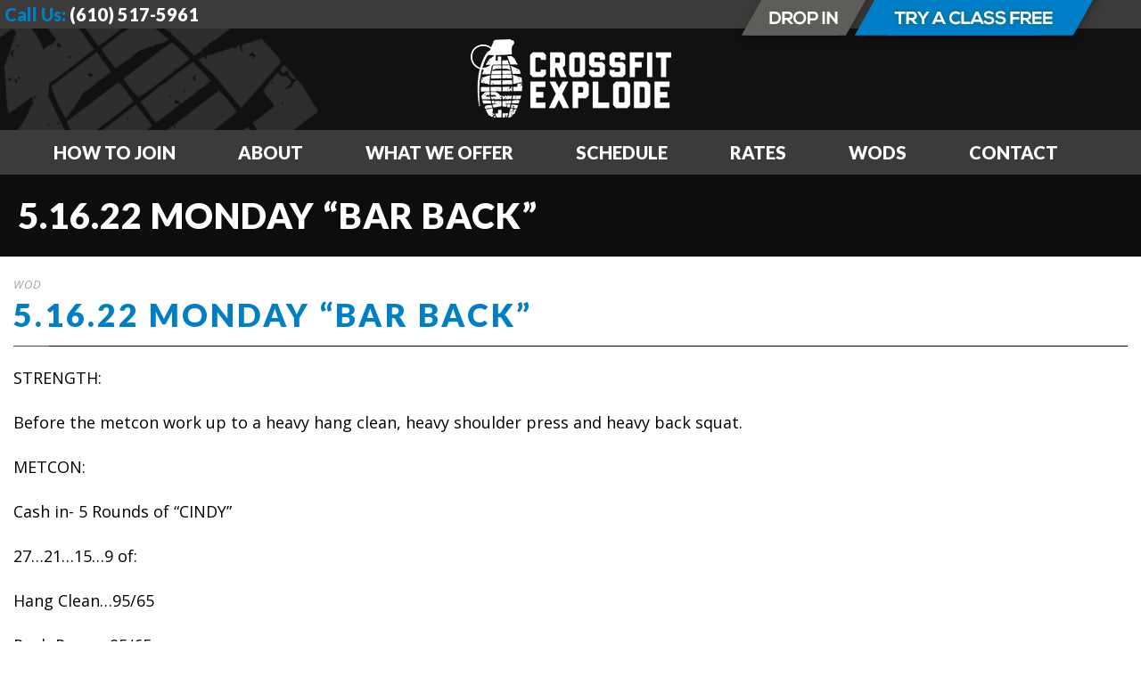

--- FILE ---
content_type: text/html; charset=utf-8
request_url: https://www.google.com/recaptcha/api2/anchor?ar=1&k=6Ld_e8gUAAAAAErxjDKWDNZo6HsAhwQTX7beIhoM&co=aHR0cHM6Ly9jcm9zc2ZpdGV4cGxvZGUuY29tOjQ0Mw..&hl=en&v=PoyoqOPhxBO7pBk68S4YbpHZ&size=invisible&anchor-ms=20000&execute-ms=30000&cb=mk40j1h2szyp
body_size: 48891
content:
<!DOCTYPE HTML><html dir="ltr" lang="en"><head><meta http-equiv="Content-Type" content="text/html; charset=UTF-8">
<meta http-equiv="X-UA-Compatible" content="IE=edge">
<title>reCAPTCHA</title>
<style type="text/css">
/* cyrillic-ext */
@font-face {
  font-family: 'Roboto';
  font-style: normal;
  font-weight: 400;
  font-stretch: 100%;
  src: url(//fonts.gstatic.com/s/roboto/v48/KFO7CnqEu92Fr1ME7kSn66aGLdTylUAMa3GUBHMdazTgWw.woff2) format('woff2');
  unicode-range: U+0460-052F, U+1C80-1C8A, U+20B4, U+2DE0-2DFF, U+A640-A69F, U+FE2E-FE2F;
}
/* cyrillic */
@font-face {
  font-family: 'Roboto';
  font-style: normal;
  font-weight: 400;
  font-stretch: 100%;
  src: url(//fonts.gstatic.com/s/roboto/v48/KFO7CnqEu92Fr1ME7kSn66aGLdTylUAMa3iUBHMdazTgWw.woff2) format('woff2');
  unicode-range: U+0301, U+0400-045F, U+0490-0491, U+04B0-04B1, U+2116;
}
/* greek-ext */
@font-face {
  font-family: 'Roboto';
  font-style: normal;
  font-weight: 400;
  font-stretch: 100%;
  src: url(//fonts.gstatic.com/s/roboto/v48/KFO7CnqEu92Fr1ME7kSn66aGLdTylUAMa3CUBHMdazTgWw.woff2) format('woff2');
  unicode-range: U+1F00-1FFF;
}
/* greek */
@font-face {
  font-family: 'Roboto';
  font-style: normal;
  font-weight: 400;
  font-stretch: 100%;
  src: url(//fonts.gstatic.com/s/roboto/v48/KFO7CnqEu92Fr1ME7kSn66aGLdTylUAMa3-UBHMdazTgWw.woff2) format('woff2');
  unicode-range: U+0370-0377, U+037A-037F, U+0384-038A, U+038C, U+038E-03A1, U+03A3-03FF;
}
/* math */
@font-face {
  font-family: 'Roboto';
  font-style: normal;
  font-weight: 400;
  font-stretch: 100%;
  src: url(//fonts.gstatic.com/s/roboto/v48/KFO7CnqEu92Fr1ME7kSn66aGLdTylUAMawCUBHMdazTgWw.woff2) format('woff2');
  unicode-range: U+0302-0303, U+0305, U+0307-0308, U+0310, U+0312, U+0315, U+031A, U+0326-0327, U+032C, U+032F-0330, U+0332-0333, U+0338, U+033A, U+0346, U+034D, U+0391-03A1, U+03A3-03A9, U+03B1-03C9, U+03D1, U+03D5-03D6, U+03F0-03F1, U+03F4-03F5, U+2016-2017, U+2034-2038, U+203C, U+2040, U+2043, U+2047, U+2050, U+2057, U+205F, U+2070-2071, U+2074-208E, U+2090-209C, U+20D0-20DC, U+20E1, U+20E5-20EF, U+2100-2112, U+2114-2115, U+2117-2121, U+2123-214F, U+2190, U+2192, U+2194-21AE, U+21B0-21E5, U+21F1-21F2, U+21F4-2211, U+2213-2214, U+2216-22FF, U+2308-230B, U+2310, U+2319, U+231C-2321, U+2336-237A, U+237C, U+2395, U+239B-23B7, U+23D0, U+23DC-23E1, U+2474-2475, U+25AF, U+25B3, U+25B7, U+25BD, U+25C1, U+25CA, U+25CC, U+25FB, U+266D-266F, U+27C0-27FF, U+2900-2AFF, U+2B0E-2B11, U+2B30-2B4C, U+2BFE, U+3030, U+FF5B, U+FF5D, U+1D400-1D7FF, U+1EE00-1EEFF;
}
/* symbols */
@font-face {
  font-family: 'Roboto';
  font-style: normal;
  font-weight: 400;
  font-stretch: 100%;
  src: url(//fonts.gstatic.com/s/roboto/v48/KFO7CnqEu92Fr1ME7kSn66aGLdTylUAMaxKUBHMdazTgWw.woff2) format('woff2');
  unicode-range: U+0001-000C, U+000E-001F, U+007F-009F, U+20DD-20E0, U+20E2-20E4, U+2150-218F, U+2190, U+2192, U+2194-2199, U+21AF, U+21E6-21F0, U+21F3, U+2218-2219, U+2299, U+22C4-22C6, U+2300-243F, U+2440-244A, U+2460-24FF, U+25A0-27BF, U+2800-28FF, U+2921-2922, U+2981, U+29BF, U+29EB, U+2B00-2BFF, U+4DC0-4DFF, U+FFF9-FFFB, U+10140-1018E, U+10190-1019C, U+101A0, U+101D0-101FD, U+102E0-102FB, U+10E60-10E7E, U+1D2C0-1D2D3, U+1D2E0-1D37F, U+1F000-1F0FF, U+1F100-1F1AD, U+1F1E6-1F1FF, U+1F30D-1F30F, U+1F315, U+1F31C, U+1F31E, U+1F320-1F32C, U+1F336, U+1F378, U+1F37D, U+1F382, U+1F393-1F39F, U+1F3A7-1F3A8, U+1F3AC-1F3AF, U+1F3C2, U+1F3C4-1F3C6, U+1F3CA-1F3CE, U+1F3D4-1F3E0, U+1F3ED, U+1F3F1-1F3F3, U+1F3F5-1F3F7, U+1F408, U+1F415, U+1F41F, U+1F426, U+1F43F, U+1F441-1F442, U+1F444, U+1F446-1F449, U+1F44C-1F44E, U+1F453, U+1F46A, U+1F47D, U+1F4A3, U+1F4B0, U+1F4B3, U+1F4B9, U+1F4BB, U+1F4BF, U+1F4C8-1F4CB, U+1F4D6, U+1F4DA, U+1F4DF, U+1F4E3-1F4E6, U+1F4EA-1F4ED, U+1F4F7, U+1F4F9-1F4FB, U+1F4FD-1F4FE, U+1F503, U+1F507-1F50B, U+1F50D, U+1F512-1F513, U+1F53E-1F54A, U+1F54F-1F5FA, U+1F610, U+1F650-1F67F, U+1F687, U+1F68D, U+1F691, U+1F694, U+1F698, U+1F6AD, U+1F6B2, U+1F6B9-1F6BA, U+1F6BC, U+1F6C6-1F6CF, U+1F6D3-1F6D7, U+1F6E0-1F6EA, U+1F6F0-1F6F3, U+1F6F7-1F6FC, U+1F700-1F7FF, U+1F800-1F80B, U+1F810-1F847, U+1F850-1F859, U+1F860-1F887, U+1F890-1F8AD, U+1F8B0-1F8BB, U+1F8C0-1F8C1, U+1F900-1F90B, U+1F93B, U+1F946, U+1F984, U+1F996, U+1F9E9, U+1FA00-1FA6F, U+1FA70-1FA7C, U+1FA80-1FA89, U+1FA8F-1FAC6, U+1FACE-1FADC, U+1FADF-1FAE9, U+1FAF0-1FAF8, U+1FB00-1FBFF;
}
/* vietnamese */
@font-face {
  font-family: 'Roboto';
  font-style: normal;
  font-weight: 400;
  font-stretch: 100%;
  src: url(//fonts.gstatic.com/s/roboto/v48/KFO7CnqEu92Fr1ME7kSn66aGLdTylUAMa3OUBHMdazTgWw.woff2) format('woff2');
  unicode-range: U+0102-0103, U+0110-0111, U+0128-0129, U+0168-0169, U+01A0-01A1, U+01AF-01B0, U+0300-0301, U+0303-0304, U+0308-0309, U+0323, U+0329, U+1EA0-1EF9, U+20AB;
}
/* latin-ext */
@font-face {
  font-family: 'Roboto';
  font-style: normal;
  font-weight: 400;
  font-stretch: 100%;
  src: url(//fonts.gstatic.com/s/roboto/v48/KFO7CnqEu92Fr1ME7kSn66aGLdTylUAMa3KUBHMdazTgWw.woff2) format('woff2');
  unicode-range: U+0100-02BA, U+02BD-02C5, U+02C7-02CC, U+02CE-02D7, U+02DD-02FF, U+0304, U+0308, U+0329, U+1D00-1DBF, U+1E00-1E9F, U+1EF2-1EFF, U+2020, U+20A0-20AB, U+20AD-20C0, U+2113, U+2C60-2C7F, U+A720-A7FF;
}
/* latin */
@font-face {
  font-family: 'Roboto';
  font-style: normal;
  font-weight: 400;
  font-stretch: 100%;
  src: url(//fonts.gstatic.com/s/roboto/v48/KFO7CnqEu92Fr1ME7kSn66aGLdTylUAMa3yUBHMdazQ.woff2) format('woff2');
  unicode-range: U+0000-00FF, U+0131, U+0152-0153, U+02BB-02BC, U+02C6, U+02DA, U+02DC, U+0304, U+0308, U+0329, U+2000-206F, U+20AC, U+2122, U+2191, U+2193, U+2212, U+2215, U+FEFF, U+FFFD;
}
/* cyrillic-ext */
@font-face {
  font-family: 'Roboto';
  font-style: normal;
  font-weight: 500;
  font-stretch: 100%;
  src: url(//fonts.gstatic.com/s/roboto/v48/KFO7CnqEu92Fr1ME7kSn66aGLdTylUAMa3GUBHMdazTgWw.woff2) format('woff2');
  unicode-range: U+0460-052F, U+1C80-1C8A, U+20B4, U+2DE0-2DFF, U+A640-A69F, U+FE2E-FE2F;
}
/* cyrillic */
@font-face {
  font-family: 'Roboto';
  font-style: normal;
  font-weight: 500;
  font-stretch: 100%;
  src: url(//fonts.gstatic.com/s/roboto/v48/KFO7CnqEu92Fr1ME7kSn66aGLdTylUAMa3iUBHMdazTgWw.woff2) format('woff2');
  unicode-range: U+0301, U+0400-045F, U+0490-0491, U+04B0-04B1, U+2116;
}
/* greek-ext */
@font-face {
  font-family: 'Roboto';
  font-style: normal;
  font-weight: 500;
  font-stretch: 100%;
  src: url(//fonts.gstatic.com/s/roboto/v48/KFO7CnqEu92Fr1ME7kSn66aGLdTylUAMa3CUBHMdazTgWw.woff2) format('woff2');
  unicode-range: U+1F00-1FFF;
}
/* greek */
@font-face {
  font-family: 'Roboto';
  font-style: normal;
  font-weight: 500;
  font-stretch: 100%;
  src: url(//fonts.gstatic.com/s/roboto/v48/KFO7CnqEu92Fr1ME7kSn66aGLdTylUAMa3-UBHMdazTgWw.woff2) format('woff2');
  unicode-range: U+0370-0377, U+037A-037F, U+0384-038A, U+038C, U+038E-03A1, U+03A3-03FF;
}
/* math */
@font-face {
  font-family: 'Roboto';
  font-style: normal;
  font-weight: 500;
  font-stretch: 100%;
  src: url(//fonts.gstatic.com/s/roboto/v48/KFO7CnqEu92Fr1ME7kSn66aGLdTylUAMawCUBHMdazTgWw.woff2) format('woff2');
  unicode-range: U+0302-0303, U+0305, U+0307-0308, U+0310, U+0312, U+0315, U+031A, U+0326-0327, U+032C, U+032F-0330, U+0332-0333, U+0338, U+033A, U+0346, U+034D, U+0391-03A1, U+03A3-03A9, U+03B1-03C9, U+03D1, U+03D5-03D6, U+03F0-03F1, U+03F4-03F5, U+2016-2017, U+2034-2038, U+203C, U+2040, U+2043, U+2047, U+2050, U+2057, U+205F, U+2070-2071, U+2074-208E, U+2090-209C, U+20D0-20DC, U+20E1, U+20E5-20EF, U+2100-2112, U+2114-2115, U+2117-2121, U+2123-214F, U+2190, U+2192, U+2194-21AE, U+21B0-21E5, U+21F1-21F2, U+21F4-2211, U+2213-2214, U+2216-22FF, U+2308-230B, U+2310, U+2319, U+231C-2321, U+2336-237A, U+237C, U+2395, U+239B-23B7, U+23D0, U+23DC-23E1, U+2474-2475, U+25AF, U+25B3, U+25B7, U+25BD, U+25C1, U+25CA, U+25CC, U+25FB, U+266D-266F, U+27C0-27FF, U+2900-2AFF, U+2B0E-2B11, U+2B30-2B4C, U+2BFE, U+3030, U+FF5B, U+FF5D, U+1D400-1D7FF, U+1EE00-1EEFF;
}
/* symbols */
@font-face {
  font-family: 'Roboto';
  font-style: normal;
  font-weight: 500;
  font-stretch: 100%;
  src: url(//fonts.gstatic.com/s/roboto/v48/KFO7CnqEu92Fr1ME7kSn66aGLdTylUAMaxKUBHMdazTgWw.woff2) format('woff2');
  unicode-range: U+0001-000C, U+000E-001F, U+007F-009F, U+20DD-20E0, U+20E2-20E4, U+2150-218F, U+2190, U+2192, U+2194-2199, U+21AF, U+21E6-21F0, U+21F3, U+2218-2219, U+2299, U+22C4-22C6, U+2300-243F, U+2440-244A, U+2460-24FF, U+25A0-27BF, U+2800-28FF, U+2921-2922, U+2981, U+29BF, U+29EB, U+2B00-2BFF, U+4DC0-4DFF, U+FFF9-FFFB, U+10140-1018E, U+10190-1019C, U+101A0, U+101D0-101FD, U+102E0-102FB, U+10E60-10E7E, U+1D2C0-1D2D3, U+1D2E0-1D37F, U+1F000-1F0FF, U+1F100-1F1AD, U+1F1E6-1F1FF, U+1F30D-1F30F, U+1F315, U+1F31C, U+1F31E, U+1F320-1F32C, U+1F336, U+1F378, U+1F37D, U+1F382, U+1F393-1F39F, U+1F3A7-1F3A8, U+1F3AC-1F3AF, U+1F3C2, U+1F3C4-1F3C6, U+1F3CA-1F3CE, U+1F3D4-1F3E0, U+1F3ED, U+1F3F1-1F3F3, U+1F3F5-1F3F7, U+1F408, U+1F415, U+1F41F, U+1F426, U+1F43F, U+1F441-1F442, U+1F444, U+1F446-1F449, U+1F44C-1F44E, U+1F453, U+1F46A, U+1F47D, U+1F4A3, U+1F4B0, U+1F4B3, U+1F4B9, U+1F4BB, U+1F4BF, U+1F4C8-1F4CB, U+1F4D6, U+1F4DA, U+1F4DF, U+1F4E3-1F4E6, U+1F4EA-1F4ED, U+1F4F7, U+1F4F9-1F4FB, U+1F4FD-1F4FE, U+1F503, U+1F507-1F50B, U+1F50D, U+1F512-1F513, U+1F53E-1F54A, U+1F54F-1F5FA, U+1F610, U+1F650-1F67F, U+1F687, U+1F68D, U+1F691, U+1F694, U+1F698, U+1F6AD, U+1F6B2, U+1F6B9-1F6BA, U+1F6BC, U+1F6C6-1F6CF, U+1F6D3-1F6D7, U+1F6E0-1F6EA, U+1F6F0-1F6F3, U+1F6F7-1F6FC, U+1F700-1F7FF, U+1F800-1F80B, U+1F810-1F847, U+1F850-1F859, U+1F860-1F887, U+1F890-1F8AD, U+1F8B0-1F8BB, U+1F8C0-1F8C1, U+1F900-1F90B, U+1F93B, U+1F946, U+1F984, U+1F996, U+1F9E9, U+1FA00-1FA6F, U+1FA70-1FA7C, U+1FA80-1FA89, U+1FA8F-1FAC6, U+1FACE-1FADC, U+1FADF-1FAE9, U+1FAF0-1FAF8, U+1FB00-1FBFF;
}
/* vietnamese */
@font-face {
  font-family: 'Roboto';
  font-style: normal;
  font-weight: 500;
  font-stretch: 100%;
  src: url(//fonts.gstatic.com/s/roboto/v48/KFO7CnqEu92Fr1ME7kSn66aGLdTylUAMa3OUBHMdazTgWw.woff2) format('woff2');
  unicode-range: U+0102-0103, U+0110-0111, U+0128-0129, U+0168-0169, U+01A0-01A1, U+01AF-01B0, U+0300-0301, U+0303-0304, U+0308-0309, U+0323, U+0329, U+1EA0-1EF9, U+20AB;
}
/* latin-ext */
@font-face {
  font-family: 'Roboto';
  font-style: normal;
  font-weight: 500;
  font-stretch: 100%;
  src: url(//fonts.gstatic.com/s/roboto/v48/KFO7CnqEu92Fr1ME7kSn66aGLdTylUAMa3KUBHMdazTgWw.woff2) format('woff2');
  unicode-range: U+0100-02BA, U+02BD-02C5, U+02C7-02CC, U+02CE-02D7, U+02DD-02FF, U+0304, U+0308, U+0329, U+1D00-1DBF, U+1E00-1E9F, U+1EF2-1EFF, U+2020, U+20A0-20AB, U+20AD-20C0, U+2113, U+2C60-2C7F, U+A720-A7FF;
}
/* latin */
@font-face {
  font-family: 'Roboto';
  font-style: normal;
  font-weight: 500;
  font-stretch: 100%;
  src: url(//fonts.gstatic.com/s/roboto/v48/KFO7CnqEu92Fr1ME7kSn66aGLdTylUAMa3yUBHMdazQ.woff2) format('woff2');
  unicode-range: U+0000-00FF, U+0131, U+0152-0153, U+02BB-02BC, U+02C6, U+02DA, U+02DC, U+0304, U+0308, U+0329, U+2000-206F, U+20AC, U+2122, U+2191, U+2193, U+2212, U+2215, U+FEFF, U+FFFD;
}
/* cyrillic-ext */
@font-face {
  font-family: 'Roboto';
  font-style: normal;
  font-weight: 900;
  font-stretch: 100%;
  src: url(//fonts.gstatic.com/s/roboto/v48/KFO7CnqEu92Fr1ME7kSn66aGLdTylUAMa3GUBHMdazTgWw.woff2) format('woff2');
  unicode-range: U+0460-052F, U+1C80-1C8A, U+20B4, U+2DE0-2DFF, U+A640-A69F, U+FE2E-FE2F;
}
/* cyrillic */
@font-face {
  font-family: 'Roboto';
  font-style: normal;
  font-weight: 900;
  font-stretch: 100%;
  src: url(//fonts.gstatic.com/s/roboto/v48/KFO7CnqEu92Fr1ME7kSn66aGLdTylUAMa3iUBHMdazTgWw.woff2) format('woff2');
  unicode-range: U+0301, U+0400-045F, U+0490-0491, U+04B0-04B1, U+2116;
}
/* greek-ext */
@font-face {
  font-family: 'Roboto';
  font-style: normal;
  font-weight: 900;
  font-stretch: 100%;
  src: url(//fonts.gstatic.com/s/roboto/v48/KFO7CnqEu92Fr1ME7kSn66aGLdTylUAMa3CUBHMdazTgWw.woff2) format('woff2');
  unicode-range: U+1F00-1FFF;
}
/* greek */
@font-face {
  font-family: 'Roboto';
  font-style: normal;
  font-weight: 900;
  font-stretch: 100%;
  src: url(//fonts.gstatic.com/s/roboto/v48/KFO7CnqEu92Fr1ME7kSn66aGLdTylUAMa3-UBHMdazTgWw.woff2) format('woff2');
  unicode-range: U+0370-0377, U+037A-037F, U+0384-038A, U+038C, U+038E-03A1, U+03A3-03FF;
}
/* math */
@font-face {
  font-family: 'Roboto';
  font-style: normal;
  font-weight: 900;
  font-stretch: 100%;
  src: url(//fonts.gstatic.com/s/roboto/v48/KFO7CnqEu92Fr1ME7kSn66aGLdTylUAMawCUBHMdazTgWw.woff2) format('woff2');
  unicode-range: U+0302-0303, U+0305, U+0307-0308, U+0310, U+0312, U+0315, U+031A, U+0326-0327, U+032C, U+032F-0330, U+0332-0333, U+0338, U+033A, U+0346, U+034D, U+0391-03A1, U+03A3-03A9, U+03B1-03C9, U+03D1, U+03D5-03D6, U+03F0-03F1, U+03F4-03F5, U+2016-2017, U+2034-2038, U+203C, U+2040, U+2043, U+2047, U+2050, U+2057, U+205F, U+2070-2071, U+2074-208E, U+2090-209C, U+20D0-20DC, U+20E1, U+20E5-20EF, U+2100-2112, U+2114-2115, U+2117-2121, U+2123-214F, U+2190, U+2192, U+2194-21AE, U+21B0-21E5, U+21F1-21F2, U+21F4-2211, U+2213-2214, U+2216-22FF, U+2308-230B, U+2310, U+2319, U+231C-2321, U+2336-237A, U+237C, U+2395, U+239B-23B7, U+23D0, U+23DC-23E1, U+2474-2475, U+25AF, U+25B3, U+25B7, U+25BD, U+25C1, U+25CA, U+25CC, U+25FB, U+266D-266F, U+27C0-27FF, U+2900-2AFF, U+2B0E-2B11, U+2B30-2B4C, U+2BFE, U+3030, U+FF5B, U+FF5D, U+1D400-1D7FF, U+1EE00-1EEFF;
}
/* symbols */
@font-face {
  font-family: 'Roboto';
  font-style: normal;
  font-weight: 900;
  font-stretch: 100%;
  src: url(//fonts.gstatic.com/s/roboto/v48/KFO7CnqEu92Fr1ME7kSn66aGLdTylUAMaxKUBHMdazTgWw.woff2) format('woff2');
  unicode-range: U+0001-000C, U+000E-001F, U+007F-009F, U+20DD-20E0, U+20E2-20E4, U+2150-218F, U+2190, U+2192, U+2194-2199, U+21AF, U+21E6-21F0, U+21F3, U+2218-2219, U+2299, U+22C4-22C6, U+2300-243F, U+2440-244A, U+2460-24FF, U+25A0-27BF, U+2800-28FF, U+2921-2922, U+2981, U+29BF, U+29EB, U+2B00-2BFF, U+4DC0-4DFF, U+FFF9-FFFB, U+10140-1018E, U+10190-1019C, U+101A0, U+101D0-101FD, U+102E0-102FB, U+10E60-10E7E, U+1D2C0-1D2D3, U+1D2E0-1D37F, U+1F000-1F0FF, U+1F100-1F1AD, U+1F1E6-1F1FF, U+1F30D-1F30F, U+1F315, U+1F31C, U+1F31E, U+1F320-1F32C, U+1F336, U+1F378, U+1F37D, U+1F382, U+1F393-1F39F, U+1F3A7-1F3A8, U+1F3AC-1F3AF, U+1F3C2, U+1F3C4-1F3C6, U+1F3CA-1F3CE, U+1F3D4-1F3E0, U+1F3ED, U+1F3F1-1F3F3, U+1F3F5-1F3F7, U+1F408, U+1F415, U+1F41F, U+1F426, U+1F43F, U+1F441-1F442, U+1F444, U+1F446-1F449, U+1F44C-1F44E, U+1F453, U+1F46A, U+1F47D, U+1F4A3, U+1F4B0, U+1F4B3, U+1F4B9, U+1F4BB, U+1F4BF, U+1F4C8-1F4CB, U+1F4D6, U+1F4DA, U+1F4DF, U+1F4E3-1F4E6, U+1F4EA-1F4ED, U+1F4F7, U+1F4F9-1F4FB, U+1F4FD-1F4FE, U+1F503, U+1F507-1F50B, U+1F50D, U+1F512-1F513, U+1F53E-1F54A, U+1F54F-1F5FA, U+1F610, U+1F650-1F67F, U+1F687, U+1F68D, U+1F691, U+1F694, U+1F698, U+1F6AD, U+1F6B2, U+1F6B9-1F6BA, U+1F6BC, U+1F6C6-1F6CF, U+1F6D3-1F6D7, U+1F6E0-1F6EA, U+1F6F0-1F6F3, U+1F6F7-1F6FC, U+1F700-1F7FF, U+1F800-1F80B, U+1F810-1F847, U+1F850-1F859, U+1F860-1F887, U+1F890-1F8AD, U+1F8B0-1F8BB, U+1F8C0-1F8C1, U+1F900-1F90B, U+1F93B, U+1F946, U+1F984, U+1F996, U+1F9E9, U+1FA00-1FA6F, U+1FA70-1FA7C, U+1FA80-1FA89, U+1FA8F-1FAC6, U+1FACE-1FADC, U+1FADF-1FAE9, U+1FAF0-1FAF8, U+1FB00-1FBFF;
}
/* vietnamese */
@font-face {
  font-family: 'Roboto';
  font-style: normal;
  font-weight: 900;
  font-stretch: 100%;
  src: url(//fonts.gstatic.com/s/roboto/v48/KFO7CnqEu92Fr1ME7kSn66aGLdTylUAMa3OUBHMdazTgWw.woff2) format('woff2');
  unicode-range: U+0102-0103, U+0110-0111, U+0128-0129, U+0168-0169, U+01A0-01A1, U+01AF-01B0, U+0300-0301, U+0303-0304, U+0308-0309, U+0323, U+0329, U+1EA0-1EF9, U+20AB;
}
/* latin-ext */
@font-face {
  font-family: 'Roboto';
  font-style: normal;
  font-weight: 900;
  font-stretch: 100%;
  src: url(//fonts.gstatic.com/s/roboto/v48/KFO7CnqEu92Fr1ME7kSn66aGLdTylUAMa3KUBHMdazTgWw.woff2) format('woff2');
  unicode-range: U+0100-02BA, U+02BD-02C5, U+02C7-02CC, U+02CE-02D7, U+02DD-02FF, U+0304, U+0308, U+0329, U+1D00-1DBF, U+1E00-1E9F, U+1EF2-1EFF, U+2020, U+20A0-20AB, U+20AD-20C0, U+2113, U+2C60-2C7F, U+A720-A7FF;
}
/* latin */
@font-face {
  font-family: 'Roboto';
  font-style: normal;
  font-weight: 900;
  font-stretch: 100%;
  src: url(//fonts.gstatic.com/s/roboto/v48/KFO7CnqEu92Fr1ME7kSn66aGLdTylUAMa3yUBHMdazQ.woff2) format('woff2');
  unicode-range: U+0000-00FF, U+0131, U+0152-0153, U+02BB-02BC, U+02C6, U+02DA, U+02DC, U+0304, U+0308, U+0329, U+2000-206F, U+20AC, U+2122, U+2191, U+2193, U+2212, U+2215, U+FEFF, U+FFFD;
}

</style>
<link rel="stylesheet" type="text/css" href="https://www.gstatic.com/recaptcha/releases/PoyoqOPhxBO7pBk68S4YbpHZ/styles__ltr.css">
<script nonce="KaaLt7PFNEXHs2siNhC6RA" type="text/javascript">window['__recaptcha_api'] = 'https://www.google.com/recaptcha/api2/';</script>
<script type="text/javascript" src="https://www.gstatic.com/recaptcha/releases/PoyoqOPhxBO7pBk68S4YbpHZ/recaptcha__en.js" nonce="KaaLt7PFNEXHs2siNhC6RA">
      
    </script></head>
<body><div id="rc-anchor-alert" class="rc-anchor-alert"></div>
<input type="hidden" id="recaptcha-token" value="[base64]">
<script type="text/javascript" nonce="KaaLt7PFNEXHs2siNhC6RA">
      recaptcha.anchor.Main.init("[\x22ainput\x22,[\x22bgdata\x22,\x22\x22,\[base64]/[base64]/[base64]/ZyhXLGgpOnEoW04sMjEsbF0sVywwKSxoKSxmYWxzZSxmYWxzZSl9Y2F0Y2goayl7RygzNTgsVyk/[base64]/[base64]/[base64]/[base64]/[base64]/[base64]/[base64]/bmV3IEJbT10oRFswXSk6dz09Mj9uZXcgQltPXShEWzBdLERbMV0pOnc9PTM/bmV3IEJbT10oRFswXSxEWzFdLERbMl0pOnc9PTQ/[base64]/[base64]/[base64]/[base64]/[base64]\\u003d\x22,\[base64]\\u003d\\u003d\x22,\x22w5vCqU7Cv8O4w6rCgFVSMDDCv8K6w7hWecK4wrNfwonDlRbDghoHw74Fw7UowoTDvCZaw5IQO8KzVx9Kax/DhMOrQBPCusOxwoVXwpV9w7jCu8Ogw7YSY8OLw68kUynDkcKQw4Itwo0bccOQwp9SB8K/[base64]/DqSzCkScxw74zK1LDk8KVw67DscO0VlXDjiDDksK2w6jDoVt3VcKQwpNJw5DDvTLDtsKFwqo+wq8/VV3DvR0oQSPDisO3ScOkFMKowpnDtj4gQ8O2wogNw5zCo34BVsOlwr4awrfDg8Kyw4lMwpkWBTZRw4oVMhLCv8Kfwp0Nw6fDqTQ4wro7TTtEZHzCvk5GwrrDpcKeS8KGOMOoay7CusK1w5LDvsK6w7pnwpZbMR3CqiTDgxt/wpXDm10mN2TDgnd9XyAww5bDncK+w4Vpw57CgcO8FMOQOsKEPsKGHWRIworDuBHChB/Dny7CsE7Ch8KtPsOCYGEjDUBMKMOUw7FBw5JqUMKnwrPDuFAzGTUzw5fCixMpei/CsxMRwrfCjREEE8K2VMKJwoHDimhbwps8w6rCpsK0wozCrjkJwo9uw79/wpbDijBCw5o/LT4Ywr0YDMOHw6rDkUMdw5Y8OMOTwoLClsOzwoPCgExiQEkZCAnCicKtYzfDvCV6ccObJcOawoU5w7TDisO5PlV8ScKLfcOUS8OXw6MIwr/DgsOmIMK5JMOuw4libzp0w5UbwoN0dQMbAF/CksKad0DDqMKSwo3CvTXDgsK7woXDkS0JWzo5w5XDvcOJA3kWw7NVLCwfFgbDnjIYwpPCosO+JFw3SlcRw67ChQ7CmBLCrsKOw43DsD5gw4Vgw7gbMcOjw7HDnGNpwrM4GGlfw7c2IcOPNA/[base64]/DsWbDkGzDqArCl3cHGWF/SsOawofDoBl4esOcw7Bbwr7DrsOiw7ZewrB7McOMScKWJTfCocK7w6YvAsKiw6VJwqPCqCnDqMOeDzvDrn8AWCDDu8OMc8Kzw6o/w7zDjcOxw6fCo8KkJcOXwpBuw7jCkTbCqMO6wpPDj8K/wrJFwrxxTF9tw6oOBsOmKsOPwpMpwo/[base64]/CvFhKBFHCtcOuAgUvwoYkwrYvPxHDnj/Dj8K7w457w7/Dq1M+w451wp1PCE/[base64]/[base64]/ChsO5wrnCk8KYP1jDo0XCtjDDj13Cq8KPAm7DkygWX8Obw6cyPcOeYcOyw5UYw6/DlFPDiDgIw6rChsOBw7oKWcOqFDQcPMOTG13DoQXDgcOcWAQBecKgYzcGwpNeY3TChnATPlXCrMONwqlbbmrCv3LCoWvDpDYVw4J5w7/[base64]/[base64]/DucKaLw/CkMO5wr7DucO6w44lPVBIwrjCgsKWwoVWK8Kmw4jDksKwD8KIw5nCucK2wo3CsxUzMsKewpN5w713GsKdw5rCgMKEOXHCvMOjT37DnMKLKG3Cp8KAwpPDtCjDjBjCr8OBwq5Fw7vChMO/KWHDsW3CmlTDucOfwp7DvRfDhG0pw7wYBMOhQ8OWw5DDvTfDgCPDuTTDtg5tQnk8wrMEwqPCuRt0asOoMMO/w6VGfXEuwr4GUFrCgSvDg8O7w4/[base64]/wqp1w7zDvcOtw4/CngDDusO2w50keMK3dCXCssKUwpsmYz4vw6g/XsOowr3Cp33Do8ONw5PCijTDoMO6ag3DpGPCo3vCkzxpBsK7TMKdS8KUWsK0w4hKa8OranE4w5l3IcK7w6nDljE/BW1dbUIiw6bDlcKfw59pWsOHPS0UV1hYXsKpP3dYM295VlNIwrMcRsKzw4smwrjCuMO9wrshVgIPZcKrwplww7nDvsO4UsKhZsOjwoHDl8KVH2xfw4TCl8KJeMKpYcO5wqDCusKaw4VzanYRaMOudTdxM3gow6DCvsKZXWdCEXVpC8KDwp4TwrVcw5htwqAtw4/DqkYKOMOuw6gtUsO5wp/[base64]/CgMKDO8KNw6VGwrDCpVBSJEIqwq/[base64]/bjnDhMKYYsOLw7MTN8OTWmTDh2/[base64]/CnsOvTVbDslIaDAVoScK4SMKvRX7DiyJCw7ksETLCtMOuw5DDkMOHJT5Zw7zDk0NfEATCqMKgwqjChMO8w4HDrsKmw7/[base64]/[base64]/Ey5iwr1OHsOxwoAnccKNwqkyw497XsOowqrDlVoCw53DhE3ChcKqUGnDo8K1VsORWsKTwqrDssKmDGwmw7LDjhB1McKFwpYHbx3DoxILw51tAHl0w5bCqEd2wqvDicOgQcKPwqHDnyzDgXB+w63DpDgveBp/QkbDqDsgAsOSX1jDs8OcwocLZAFRwqInwr8YEnLDrsKWDydsPTI6wofCncOaKAbClEPDu2MgasOJe8K9woU2woHClMOGw5LCnsOQw4AqPcK/wrQdGsK6wrLConzCusO4woXCsEZfw5XCnUbCnTrCo8OxIhTDglUdwrLCqBthw4fDnMKnw7DDoBvCnsOrw4hYwqLDpVjDvcK4LVwkw5HDijrDjcKtecKBScOQNVbCm2JqXsK4X8OHIk3CkMOuw5NML1zDrGwDGsKAwqvClcOELMOmJsK/EcKww4fDvEnDpkPCoMKoLcK9wp9+wp7DngpufE3Dp0nCoVBIdFZjwobDn2HCrMO/Jz7CkMK8a8K6UsK5X1zCi8KmwrHCrcKpFh7Cq2PDqnYTw4LCu8Kvw4/CvMK7wr5cfQHCocKWw65yPcO2w6XCkhXCu8OQw4fDqgxwEsONwoQ8F8O5wrjCvnwoEVDDv3sPw7rDmcKcw5EBRSvCuQ94w5zCmHMCPmHDtnpZfMOiwr45DMOZcglFw6zCs8Osw5/Ds8O9w5/DgXTDlcKLwpjCo0zDjcOdw4PCh8Kcw7dUSzLDnsK2w6zDrsOILAkaXW3DkcOLw7E3bsOMWcORw7MPW8Kkw5p/wrrClcKiw7HDksKdwpfCoWLDjiLCmWfDgsOndsK2b8O2VMKpwpbDm8KUPXXCtB1iwr0qwrAAw7fCnsOHwrx2wr/CnGo1dnEkwrwpw4rDkwTCu0l6wrjCuhwoJUbCjytZwqrChCPDm8OlZD9TBcO3w4nClMK7w5ojFMKZwqzCu2TCpDnDinQ3w59DcQEvw4Qvw7YewoAtFMK4XT7DiMOGewzDiDHCiwfDvcKZcyc3w6HCu8ONVGXDr8KpasKowpcuXcOZw603ZWJbRlIawp/CpsK2TsKFw4PDgMOZUsOHw6JMd8OaDXzCvGHDsG3CmcKRwpLCtQ0SwpZbPcKZM8KCMMKbA8ObdynDhMKTwq46MTTDiyRKw4vCohIlw7lLblNOw5ANwoNjw7PCncKEQcO0VzYpw6oQPsKfwq3CqcOLQGDChUMRw4kzw53Dt8OkHmvDh8OHfkHDncKFwr/Cr8Orw5PCs8KfDsOFKUHDmcKuDsKgw5IYbTfDrMOFwp0OZMOmwqzDuwQXb8K9YcKQwqTDscKOEX/DsMOpBMK0wrLCjyzDhgnDt8OxEgMBwpTDtcOTfTA0w4Jnwo0DE8KAwo5CN8KTwr/DiC/CijAVQsKcw5/CjnxBw6nCvHx+w5F4wrNvwrc5OGzDlhvChUzDhMOIZcOvHsK9w5zCtsO1wrAow43DicKyEsKHw5ZawoRiEApIADABw4LCm8KaNFzDp8KdVsKgAsK7Bn/CssOwwpLDtXchdT/Dq8KLUcOOwpQ9ZjDDp2p9wpHCvRjCsmfDvsO2ZcONQH7CgybDvT3Dt8Oew6zCicO3w53Ctwknw5HDnsK9B8KZwpMTGcOmQsKbw7lCGMK9wqo5JMKCw4XDjj8sOkXCtsOkZmgOw71KwoHCnMK/LcOKw6R7w43DisOtBnkbEcK8BsOowo7CklLCvsOVw5vCvcOyGsKGwoLDg8KHEynCo8KxMsONwpUzMB0YA8Oow5J9F8O7wozCvg3DqMKRXgLDuXLDusKaEMK9w7jDusKjw4oFw6gOw64vw5ccwpvDg3VLw7DDncKHQmRJw6MIwqF/w5ERw6geGcKCwpXCuihwEsKPBsO/wpHDicOEKS7DvmLCl8O/CcKHf1jCtMK9wq3DlsOHX1bDq1kywpgXw5fChHFOwosuaxDDjcKFU8O/wqzCshclwosIIwbCqCnCnw4AYcO1LAPDtzrDiU7Ci8Kmc8K7QWfDlMONWhkIacK5b2XCgsK9Y8OpQ8OhwpdGREfDoMObHcOAN8OJwqvCp8KcwqvCrU3CpFwZHMO2YnvDiMKtwqMSwpfCk8K1wo/CgiUBw6gdwoTCqGDDqxN3HSVsMMOewpfCiMO6WsKqRsOZF8OjYB1OeitEAsKVwodXWCrDicKWwr/DvF0dw6/DqHFxK8OmaXbDlMOaw6nDnMO4SytnCcKCXUrCqCsTw6fCnsKBDcOsw5HDsSnCkT7Dh1HDsi7CtMKtw73DmsKqw4Yxw73Dq1/DkcOlAj5JwqAwwq3Dg8K3wrvCj8ODw5ZDwqPCrsO8dHbCmzzCjWlVTMOWA8OmRlFaGCDDrXMBwqUbwrLDv2YMwq8Bwog4WxHCrcOywp3DicOeVcOUEsOWaVTDlVLClGfCmcKLNljCvsKfDD0dw4bCmHrCi8KDwqXDrgrDkBobwqRzWsOkSVoZwq4pIijCqMOlw6B/w7weZGvDlUF9wowGwrPDhkXDtMKgw7NpCzPCtBrCt8O5JsKhw5ZOwrsFJ8Olw5fCrnDDg0HCs8OGQsORQm/DmBl2fsOQPRYBw4XCtsO5XDTDm8Krw7ZZbCLDscKzw5TDicOUw7lJOnzClRHCisKFAD92OcO2McKcw4jChMKcGEsjwqEaw6bCrcKQc8OvfsO6wo4kT1jDliYOMMODw7VKwr7Dk8OlVcKrwr/CtihdG0rCmMKfw5bCvD7DnsOfVMOFK8OfTDbDs8ONw57Dn8OQw4LDqcKkKQfDnhN9woYGQcKTHsO+aivCjjQmUQEGwr7DihYmDUY/[base64]/ClMO6wpXCkHBzXDrDiUTDh8OsIMKHMjceMQ4xWsKKwqVtwrfCnHkcw6lWwrtMNXpWw7Q3EF/CuWDDlzhYwrVZw5zDt8K5XcKXXQY8wpLDrMONOyx9wqEqw5grfjfDi8O1woYkRcKgw5rDhRxvasOnwpDDvxZIwqJ3GMKee1LCgnjChcOcwoVVw5fDs8KMwp3Ck8KENkjDtsKYwpA9FsKcwpDDqWRxw4AeE0R/wpRCw4bCn8OzLndlw60qw7TCnsKqJcKbwo9Zwok/XsKmwoInw4bDikBUex5vwocEw5XDksK8wq/ClUt8wrRtw5jDvxbDgsOlwppDEMOhKGXDlDRSL2nCpMOSfcKkwpB8dFDCpzgYV8ODw7vCgsKEw7LCqcKYwqvCqcOyNRrCmcKOcsKfwrPCrBldLcO+w5jDmcKPwr/CpF/Cq8OnTwp6SMKbHsKofQhUUsOaEh/CtcKtPTA+w65cTHElw5zCpcOUw7jCscOxTTAcwowxwpgjwoTDki8hwoVewrjCoMOMcsKow5fDlEPCmsKuNyALdMKSw6fChmM9OS/DnF/[base64]/Dqx3CkWA1IwZbw5/Cklo7RGwYKgnCs0duw6/Do1fDgSHDnsK+wo7DpXU7w7B/YsOow5bDusK1wovDuWABw6tAw73Dr8KwP14uwqTDsMOcwoPCuB7CpsOALwhcwpl9UyESw4XDpDtYw6JEw7whW8O/XWYlwrpyCcOawrAnA8KswoLDlcOZwowIw7zDk8ORSsK2w7/Dl8OsZMOnYsKQw6YWwrnClx1KSEzCrANQKDzDk8OGwrLDp8OTwoXChsO6woTCpkg+w7rDg8OUw4rDliYJD8OCY3IqdjjDpT7DpxrCtMKVYMKmbSUDJsO5w6tpUsKkEcOjwpwAO8Kuw4HDmMKNwpB9ZVY6IXQOwrHClVADHcKaX1TDicOGXw/DogfCocOEw4UJw4LDlsKhwosFZMKHw6IPwq3CumTCm8OcwosbfsOzYwPDn8OQSxsVwpZLX0/ClsKqw7DDnsOww7MZUsKAACE3w4E2wrUuw7bDnXoZGcOiw5zDpsODw7/CncORwq3DtBgOwoDCjsOCw5JaDcKhwq1dw5TDrHfCt8OlwovCplcVw7JfwonCgQnCqsKAwr1qXsOewo7DocOES13DlCxFwr/Dp2lZb8KdwrYUXRrDgsK1fDnCvMOrV8KUN8KWHMK3BH/CosOgwpnDi8K6w4bCrR9Aw6lFw5xBwoUNYsKtwrh1CWTCjMO4WW3Cvj8EBwMibg7Dp8OZw5zCp8Knwq7CjGfChhNFA2zCn0B6O8Ktw6zDqsOHwqjDlcO6LcOaYQbCgsK1w5Q6wpVCLMOxfMO/Y8Kdwr1LPAdoe8KgQsKzwonCnngVFljDv8KeMTBoBMOyQcKDBU15ZMKAwrhzw5BKHGfCmGsLwprDlil2VnRdwrnDqsK4w44TNFfCucOJwrEdDQ1Tw5wYw41JDsK5UgbCl8O/[base64]/wrXCq8Ksw5/DqVcWwrM6BHXDu8OkwpwCwq5CwoQnwo7CkzXDvMO/[base64]/A8KLSMOqw4fCl8Ohw5lUw7zCpsOPwrrDrMO/Zy/DminCohcbWm57CGnCvsOJcsK4RMKESMOMMsO1QcOcJsOvw7bDvhErVMKxc38aw5rClxzDiMOZwo3CoxnDhxInwoYRw5DCo0pfw4XDp8Omwp3DkTzCgnDDl2HCk2lewqzClxUwaMOwQR/[base64]/ClWnCscO7w7fChQTCnsKgGDDDrcKsw5/Cl8OCw6DClcKxwpUVwpM/wo1PYB5Tw6k7woc9w7jDuy/CtidMPRhuwpvDl25Fw6nDpsKiw4HDlBsgH8Kkw40Sw4PCg8OzI8O0GgzCnRTCsG7CkGQFw7R7wpDDjCBOXcOhW8KfVMKiwrllA04UAhHDusKyYTt2w57DglbCgkTCosOATcOFw4oBwrxawrMJw5bCpgnCpiV/ITI3W3fCuTHDvlvDk2doAcOjwoNdw4LDnHvCpcKWwovDrcKbRGTCu8KYwqEAwo/[base64]/IjJFw556w5Yww446f8KJwog6wokowofCuMOkM8KADh1KbxvCgcOYw6cbU8KNwo8IasKtwqFrKcKDDsODX8O9HMKawobDsjnDjMK/[base64]/wqo6fhHCilrDlyBAw6DDmMKnw6XCvyEXwpBxKCfDiRXDrcKoQMOxwoHDuj/CvMOwwp8Kw6Exwox1UnXDv2lwCsO/wqJfeFfCpcKFwrNQw5gONsOwX8KNPANPwodCw4lFw7gVw79Sw44jwoTDmMKONcOGeMOewpBBYcKmHcKZwpZkwqnCs8KOw5rDsUzDmcKPR1k8XsK0wp/DmMO8K8O8w6jCklsIw5kMw6FuwoXDpmXDrcOKdMO6dMOkfcKHJ8OzCMOkw5vCinXCvsKxw4fCoG/ClmjCp3XCtinDosOqwrNDScK/FsKwfcKHwpdSw4l7wrcywp5nw7QIwqgkJkYfF8KewrxMwoHCi1dqBS0Cw7LCrmcgw6Uzw6sQwr/CtcOEw5/CuRVIw7s5H8KrMMOYTsK/Y8KjFnLCjhVfKABPw7vCgcOqf8OTKzjDjMKNGMOIwrFtwr/DtHrCp8OFw4HCskLCqMKyw6HDikLCiUDCsMO6w6bCmsKTEMOROcK/w5hWZ8ONwqkwwrXCtMK/[base64]/[base64]/DnTXDjjpuW8KcwqPDvE/Ck3FfMMOYw7hAE8KPPh3CscKZw74ocsOrGgPDssKnwrfChsKPwpTDlQjDm3EyEVIxw6DDpsK5SMKdZhNuIcK1wrd2w7rDqsKMwqbDlMKIwq/DsMK7NgnCn3QJwphKw7rDpcObU0DCv35KwrILwp7DtMOZw5XCgX0ywojClAwGwqByKUHDj8Kow4HCo8O/JgJkC0d2wq7Cu8OGNgbDnAF1w4LCk2hIwq/[base64]/f37CmRPCiW53SMOuw60jw57CpsOJwpIowr1Xw4ALSFYjcTg9aUzDrcKgUsK8BSY0IsKnwrgzQcKuwqJcZ8OTGSZXw5ZtB8OXw5TCvcOLUkwkwpBBwrDCi1HCqMO2wp5dPDDDpcKuw6/[base64]/DmMOzw4QWwoBGOhcULwFXCcOnw6cwZVcLwrh1Q8OwwpHDvsObSxDDocKMwqpGN1/DrB42wrJDw4EdEcK/wonDvTsqSsKaw7pow6TDuwXCvcOiF8KDPcOeLEHDnyLDv8ONw7LCrkk3VcO7wp/DlsOSKF3DgsODwqsCw4LDusOCCcKdw5jCncOwwqDCssKWw7bCjcOlb8OSw4nDkWZGPG/CtsOhwpTDmsOWDyMoM8K/[base64]/[base64]/[base64]/ChxzCn8KewoLDl8OvA8OgccO0wowJB8K1w5Rkw4h3wrBTwr9DPcKgwp3Cij/DnsOdX1AZJsKCwpPDuSgNwpZvTsOSPcOpZzrCrnpUcFbCtTpSw60bfsOuHsKNw6LDrFbCmz7DicKYecOvwo7CoG/CtQ/Ci07Cpml5LMKDw6XCrDgLwrNvw5TCiX9wWXZwNBoDw4bDlyHDhMOFchDCu8OkQjtsw6ACwq1zw5xHwrDDqVQyw7zDhDzChsOvPU7CiyMXwrDCiTgnHGzCoj5wNMOLbF7ChV4yw4nDsMKuw4UFQWnDiH00PcKmNcKrwonDnlTCl1/DicK5e8KYw5fClsOHw4YiE17DlsO5d8Kvw6YCCMOlwo5hwq/CicKkKsKhw5wHw6pkTMObdW3CgMOxwox+w7fCrsK2w5HDt8KrEU/DpsKmPFHCmVPCsW7CqMKjw7UgRsOnSWpvNwlAFxc2w4HCmRYewr3DsEfCtMOkwr8iwonCvk4ufBzDkEE9JHDDhi8zw5oqLwjCkcOgwp7CtDRnw4pkw4/[base64]/w6QUETjDjcK+wrwhdTbDjsO6D8OLTMOPw6wJw6keNh3DmcO8J8OtP8OIbGHDsnYpw5nCrcOSTGvCg1/Cpixtw7TCnDM/JMOzP8OJwrDCvVY3w4zDpE3DsWDCnmPDtgjChjbDmMKbwrIKXMKdd3fDr2nCoMOhWcOzb3/DuBjCv3jDtgzCg8OhP39gwrdbw5LDoMKIw7LDt0HCh8Onwq/Co8OCZgHClwfDjcOPLsKQX8ONCcKoX8KBw4LDq8Ofw7VvIUPDtQ/CvsOGasKiwpfCucKWNQE4G8OAw45HbylcwoRBBArDm8OVBcKxw5oMacO+w4oTw7vDqsKMw6/DqcObwpHCn8KqcB/[base64]/Cu8K7FGrCpWrCgcK4w4hUw7zDnsKGXMKPNADDtMOdP0HCi8OXwp/Cu8KKwrpow7DCsMKhbsKHZMKAV3rDr8OMVsK+wo4RYC0dw6fCgcOUMngkPsOGw4Y8w4fCpcO/BMOaw6UNw7YqTm5zw7t5w714KRRMw7wKwovCg8KowqTCjcO/JETDpn/Dg8OWw5ViwrMJwopXw64iw6BfwpfDvsOzbsKANsK3e2ADw5HDhMKFw5rDucK6wphkwp7Cm8OhEWYuOMOHesOdDVZew5DDvsOmd8OxfANLwrfCtVDDoEpEe8KdWR0Wwp7CjcKpw4vDrWF/[base64]/[base64]/[base64]/Du2ouw57CtivCoxPCgAN7w6sjw7bDkcOhwpjDncO+T8KAw5DDnMOhwoLDgV1FaBDCl8KeScOPw5x7dGI5w7R3B2zDjsOkw63DvsO4OVvCgh7Ds3TChsOKwosqaiHDtsOlw7wEw53DoGYEK8Klw7M6ABvDsFpOwqzCscOvf8KIVcK3w60zacOow5HDh8O/w7ZoU8Kdw6DDnQYiYMKrwqLCmHbClcKRW1cffsKbDsK5w4hpLsKVwpkLcVggw5MPwqY5w53CqTvDq8K/EFggwq0zw4MEwoo9w4FfIsKmYMKza8Oywo8mw5wywrbDtEJZwoF7wqfCmBfDmBsCVBFmw5pRN8KBwpzChsK5w43DmsKWwrYKwrg9wpF2w5ckwpTClmPCncKWCMKBZ3FncsKuwopqYMOlLQ9hY8OWTx/CoDoxwox1ZsKiLFfCnyjCo8K5HcK/[base64]/[base64]/Cg0I2w50PwoFcbcOkw5fCksO9TWteJD/Dmw9RwrDDjMKtw7l/TGrDiEkBw6p+XcO8wrzCnjI7w6VqSMOswr8EwpQZciNMwqgqLRohOz3ClsOww6M0w5XDjWxkA8K/[base64]/CmcOTDHbCgsKWw5TCtsK8w74dwoNjVRczwpTDpHolNcK9H8K/YcOpwqMvbiHCm25BGGt/w7zCkMK8w5A2VMKNAnxcLio/[base64]/w4AFOnhEZ8KabMO2w63DssKhCcKUwpc6wo/DuzTDh8Otw5fDlHBJw6Ajw47DgcKeDHIvN8OMfcKgXMO5wrN9w7czA3/DmXsCScKywo0fwp/DpyXCiyfDmz3DocO/wqfCkcO0Zz47U8Ouw6nDssOLw4zCpcOMDE/[base64]/VTrChX/CgHVNw6bCjsKWFDnCrV8SF3TCrcK8VMO5wq8Gw4XDgsO7CDpwGMKaZWFNFcOkSU3DsQRPw5rCsXVOwpTCkhjCmxJAwokLwoDDk8ODwqDCkyYhc8O/[base64]/Doj3CjWTCrcOjwovDrsOzw7HClARiFTINUMOmw6LDriFKwpB2SSLDlh3Dp8OSwoPCjiDDlXrDs8Kiw6bDn8ORw53Clnh4WcK/[base64]/DgnHCmW9vw4XDhjxzE2Ixw5Rhw6DDvcO/MsK4w7jCk8KOKMKgHcOlwpcGw5DCgnBbwp9UwoJoEcOrw4XCncOgP37Co8OXwo96PMOmwr7DksKfB8KAwpxmbW/Ck0c8w5HCrjrDkcO6J8OHPRVcw6HChCUmwqx7TsKGG2XDksKKwqAJwozCq8KedMO9w4wZNMKEAsOyw74aw7Fsw6fCs8OHwq8+wq7Ci8KvwqrDpMK6LcKyw7ERfAwRRMKCFXLCnmLDpDrClsKeJkg/wpQnw74Gw7PCjDMcw4DCksKdwoR/[base64]/AsK/[base64]/cQ/Ck23DvsK/JsKFwrnDgMO5P8K6DsKbcR88w4FZwpTCqXViWcO+w78ywqfCkcKwOSDCi8Ogw6p7b1TCly9xworDqVXDtsOcC8O/UcOvbcOFGBnDvFotNcKjdsOewo7DoxFsBMODwqRwEwLCo8KFwpfDp8O+MGUpwp7Drn/[base64]/VnFoBH81wohYwphmdsOlw5/DplUqKRTDoMKrwrYdwrM0TsKxw6RvZXvCswdxwqFxwpTDmAHDnzkpw6/DilvCvx/CnsOww6oQNyQkw51VLcK8WcKhw6nDjm7CmBbDlxPDnsOxw5vDucKeZ8OxJcKsw6BIwrU6DWRrZsOFN8O7wrILPX5qL3APVcKuOVlAXTTDtcKmwq8CwrQlJRnDnsOEUsKdKMO/w7vDpcK9OQZKw5bClCdWwrdBLcKKcsOzwp3DolvCusOoe8KCwoRYCS/[base64]/d3Y+KF7DkR7Dq8KlaMKnEMKPeUNJST4mw64cw73Ct8KoFcOnV8Klw659QwxkwpNADWHDjBtze0PCpBnCisK4wrzDq8OAwoZgNkzCjsK9w5XDiToPwrcBUcKZw5PDmUTCrSVSZMO+w7AMYWkAJ8KrH8KTEW3DgwHDm0Vmw6zCnCNOwo/Dn11Dw5/Cl0k/[base64]/DklccbiXCs8KWwqDCk8KCIA9xQQwrT8KqwqvCicKAw7HCgEjDki/Dn8KGw6nDtVVPa8KufMOAQnp9d8O1wosSwpwlTFTDmcOqTThYBMKawr/Ckz5Mw6t3LHc/WmjCjnjDisKHw7LDqMO2MBbDisKmw67Dq8KsFA9IMGHCl8O0cB3CggcfwqVzw51aL1vDk8Osw6JSPENnCMKnw71bKMKSw5tqI1smGhbCiwQaV8OSw7ZqwqbChCTDusKGw4c6V8OieCVvA31/woDCvcOaBcK7w4/[base64]/[base64]/wp3CgDPCo8Oqw5MmWcKqGxfCgcOTEsKTScKRwo7CvWvDt8KkbsK4WE4BwrTDn8Kgw7wkG8Kew5PCsw3DvsKkPcKdw6JTw7LCqcO8w7zCmjYsw4kEw4/DpcOGIMKuwrjCg8KBVsKPCCQiw4R5wrcEwrTDjjHDssO3BytLwrXDqcK0Cn0Zw5HCm8Otw40kwp/Do8OXw4zDhER3dU3DiwIjwrLDmMOSQizCqcOyT8K3AMOWwovDjR1LwrzCmlAKEUfDj8OEVmFPRUtTw41xw5hzB8Kia8OhRgAHHQzDtcKJZDQuwoEVw6NbL8OLWk0Tw4rDnQR/wrzDp3tnwqvCtsKrYQ1Qf3AdYSECwoTCrsOCwrJGwr7DuWPDnMKuHMKyK1/[base64]/DmMKAw7teEsKhK37DpsOiw5TDpwXCssOpw6nCqcOuYMOSIkrCs8KQw7nCjDoIZ3nDtFfDhjjDtcKjd15XWMKUOMOkLXA7BAgkw69nYA7Ch2FqBH1YBMOQXQbCkMOnwp7DpgBEFcO3dynDvj/DlsKRfm5PwrM2am/CqScqw7nDmkvDi8ORU3jDt8OlwpthFcObW8KhR2TDlGAsw5vDgUTCq8O7w5HCk8K9ZR5ww4MJw7E3IMKFEsKhwrjCgE9dwqPDpjFFwoDDqETCuXskwpMBRsO0ccKrwoQcChnCkhInK8KXJWTCgMKPw65rwokGw5QEwp/DgMK1wpfChn3DtShGHsOwSWIITxDDokd3wqHClQ7CkMOOBDo0w5A/Ph9dw5vChMOZI0rClVQvSsKyOcKYD8K2MsO8wohGwrzCrykxNWnDm1/Dk1rCh2liRsKmw5J+D8KMNmwuw4zDlMKnHAYWW8Ome8Oewq7CsHjCkjQvLXZQwp7CmWnDgm3Dn1BkBAJWwrXCtUnCsMOVw54pw416XHkpw4E8CXt5McOJw7Y2w4oGw7UFwoTDocKNw6/DqwfCowbDvcKNcX1aaEfCssKKwozCpUjDsw1TJBTDkcOTacO8w60mYsK9w7PDosKYf8KtcsO3woYxw45gw6NZw7zCp1TDlU0MYsOWw65dw7MTGXVFwoR8wpPDicKIw5bDtx1Mc8KEw43Cl25WwpXDs8OUeMOfUXDCli/Djy3Co8KLUFnCoMONbcODw6x+SAAQUg/DvcOnayjDsmcmOCtyDn7CinHDhMKBHcKsJsKsWVPCpDbCqBfDtk5dwogzXcOVAsKRw6/CsnNFFEXDvsKda3Zfw4wtwpQ+w5pjSBIVw696PVPClBHCgXtKwrDCncKHwrh9w5/Ds8KnfWw3DMK6KcOQw7xOU8OIwodoBydnwrHClXBnTsKHXMOkIMKWwqlRdcKMw7DDui4AIkAGB8ObX8KPwrtQbk/[base64]/CsXrCmcOvwrPDpcKCOVrDv8O6TcOmwp/Dtm/CtcOnXMK/OHJfVFwTWMKLwofCpHPCnMKFBMO6w4LDmQPDtMOXwpFlwrgow6YRNcKAMibDosKsw7vCr8Obw500w4wLHzDCuHsTZMOIw67CsXrDscOrdsO9YcKQw5dlwrzDugHDjnVfTsKoWcKfCFNpA8KxfsKlw4YYLsOVcFfDpMKmw6DDisK4en/DmGc0bcKmA1XDssOxw4glwq1wfm8DdsOnLcKXw7TDuMOJw63CicKnw6HCgSLCtsOhw7pTQzrDjUzDosKcLcODwr/Dk0ZGwrbDqRgvw6nDlXzDqlYoYcODw5Fdw5QPwoDCosOpw6XDplJaJHvDp8O/[base64]/[base64]/CmmppHFBmw5JCeMOidF3DvFbDjF9qVDPDgcKGwrU+YHDCt2TDlW7Ck8OaOsOiCcOewqlQP8K0acKlw60nwp/[base64]/DgMOYUCLCrSU0CcOdYnLDpMKqw7wzdsONw4NsC8KhLsKxw7bDn8K9wq/CscO0w4B9RsK9woM9BjsmwqHCisOXCBJebzRpwowhwr1sesOWIMK5w4tYBsKUwqsqw7pQwqDCh08Ew5Z3w4UUH3UjworCsmxiT8Oxwrh6wp4bwr99NcOfwpLDsMOww4E+W8OHKWvDqg/[base64]/P8OTICIjKsOuMSY7wrrDuGR7C8KNwqM0w4bDgcOSwqDCtcOuwpjCpgPCjwbDi8K/e3U8XSR/w4zCi0PCiFrChzbDs8KUw4Aiw5kVw552AXd+ckPChngrw7Apw55YwoTDnRXDtnPDgMKMOQhjwqHCvsKbw4LCqhvDrcKIecOrw4BgwpcbXSpQX8K1w4rDtcKvwp3CicKCZMOdcj3CjgJ/[base64]/Rnk/wp4OE8OveMKIw4sofTbDi0MRw63Ct8KtVU4iaEbCgsKWMMOxwofDo8K5N8KGw5wpO8K0YTjDrgfDg8KbVsK2w6DCgsKAw4xQaQ82w4tLWSHDisOPw4NkDinDpzfCj8KiwoM7YT8Bw4TCkR05wqcYFy/DiMO1w5/CtlVjw5s9wrfChj/DjDlDw4HCmCnDn8OFwqEqTMOow77DoWDCrDzDgcKKw693Yl01wo4zwrUuKMOuKcKMw6fCsRTCnHTCucOfRDhNL8KuwqjCv8Odwr/[base64]/DvSfDmyVAFcKww7/CrjLCkcOSCMK7F8Kuw7c3woZOOGNGEX7DqcOzGS7DucOww47CqsKzPUcHWsKnw7Urwo/CumZxOgVRwpArw4gmDWJPeMORw5JHeCPCrWjCsQQbwq3DtMOewqUKw6rDqgFVwoDCjMKmZsO8Nm8jXnATw7fDqDPDmCp/[base64]/DvsKbFsOyZcKKwrgcwoPDpjBAw6/CqMK/fcK7MQDDrMK+wqR2agDCssKHbVdUw7MiZ8Oaw7YWw7TCoA3CogbCpjjDnMOOHsK7wrvDsgTDncKVwr7Dp3R/EcK6NsKjwoPDvVLDtMK5RcKww4bCg8KdcgYDwqjCpSDDkinDvnc+eMO7dm1KNcKtw7zCtsKlaXbDvAPDlCzCmsKww6BXwog8ZsOFw4XDicONw5cLwqJyJcOpFV9AwocPdUrDocOFTcKhw7/CrGNMPljDkxHDsMOJwoXCpcOKwq/DszInw5/DlhrCqMOpw7EywofCrAJTS8KAEMOtw6jCosO9cwrCsm9Rw4nCu8OJwrFiw4PDkX/DrsKuXwoIAAscVC48RcKSwo7CtVN2c8Oxw60SAMKaYmbDtMOcwprChMO7w69eIkJ5F15oDEpIWMK9woACNBbCg8OEBcOvw4YQf1bDpA7CllPCuMKewr/Dn39HZk9Dw7d4LTrDvSl5w4MCHMKww7TDh2jDpcONwrREw6fCh8KxY8OxRGHClcKnw5XCmsOtD8KMw6XCv8O+w5UBwqFlwq1/[base64]/LQ/Drg7DhcODOhDDkR/DrcKFw5IZGsK5OFBow53ChTrCi0nCuMOzacOBw7PCph06ECTDhTHDnyXChQoEJyvCvcOew5wZw7DCssOvdijCviRHN2rDj8KZwrHDqUjDp8OcHAjDrsOhAX9sw6ZPw5PDpMKdbkLCnMK3NhFdbsKlMS/DlRvDt8OPGmPCqysnDMKSwpPCp8K5dcOvw4bCtABtw6dgwq5MACXCjcOCc8Kqwq5KPUl5KWtlJcKYWCdDYn/DvyJRGxF9w5fCliHCkcKWw7/[base64]/[base64]/DucOCVsOEw7tfLcKPw63Ck8Oywp3CssODF8KYw4bDlMKHMTMJUlEUEHFVwp4BGEM3FFh3BcOhacKdGSvDp8KcCRQawqHDhwPCnsO0PsOlU8K6woHDqGA6ExNKw5BTQsKDw5QgAMO/w4fClWzCliQWw5zDl3tDw59DJjtkw7DCgsOqF0HDt8KjOcOfa8K9WcKaw6XCqVjDnMKiGcOCAVjDtwDCncO5wqTCg1RrSMOwwo5tHVZifAnCklMlU8KVw55Zw5snQ1LCtE7ClEACwqtqw7vDmcOTwoLDg8O8CjJbwrI/dsKdeHhNDUPCpkZdSC5rwogvTUVQfmxVf0RqQD8bw5sjFEfCh8OzSMOmwpfDjBXDmsOUPMOncFdJwonCj8OCUSY3wpIbRcKiwr7CoCPDmMKQdSDChcK1w73Dt8K5w7E2wprCmsOkcXc5wpbDgQ\\u003d\\u003d\x22],null,[\x22conf\x22,null,\x226Ld_e8gUAAAAAErxjDKWDNZo6HsAhwQTX7beIhoM\x22,0,null,null,null,0,[21,125,63,73,95,87,41,43,42,83,102,105,109,121],[1017145,739],0,null,null,null,null,0,null,0,null,700,1,null,0,\[base64]/76lBhn6iwkZoQoZnOKMAhmv8xEZ\x22,0,0,null,null,1,null,0,1,null,null,null,0],\x22https://crossfitexplode.com:443\x22,null,[3,1,1],null,null,null,1,3600,[\x22https://www.google.com/intl/en/policies/privacy/\x22,\x22https://www.google.com/intl/en/policies/terms/\x22],\x22Ttlj7SF09DAe0r68kGTb5WSzQ2e8PA/B2/mHsvovN2E\\u003d\x22,1,0,null,1,1769110215883,0,0,[216,109],null,[34,37,28,219],\x22RC-VWNq4lUEoApbpg\x22,null,null,null,null,null,\x220dAFcWeA5R4qloLa5BC5q9GtEO7ENRAqxgREXiJLI_QlbVqe0X2Exf-QgfzIq9sW5nTuV9zkYsdiPeybK06Q54N4nbrx5CqIt3QQ\x22,1769193016057]");
    </script></body></html>

--- FILE ---
content_type: text/css
request_url: https://crossfitexplode.com/wp-content/plugins/timetable/style/responsive.css?ver=6.9
body_size: 1120
content:
.tt_event_responsive_image,
.tt_event_page_left .attachment-event-post-thumb
{
	width: 100%;
	height: auto;
}
@media screen and (max-width:1009px)
{
	.tt_event_theme_page .textwidget p:first-child
	{
		margin-top: 23px;
	}
	.tt_event_theme_page h2
	{
		font-size: 30px;
	}
	.tt_event_theme_page h3
	{
		font-size: 22px;
	}
	.tt_event_theme_page h4
	{
		font-size: 18px;
	}
	.tt_event_theme_page h5
	{
		font-size: 16px;
	}
	.tt_event_theme_page p,
	.tt_event_items_list li
	{
		font-size: 14px;
	}
	.tt_event_theme_page
	{
		padding: 20px;
		width: 710px;
	}
	.tt_event_page_left
	{
		width: 480px;
	}
	.tt_event_page_right
	{
		width: 210px;
	}
	.tt_event_column_left
	{
		margin-right: 10px;
	}
	.rtl .tt_event_column_left
	{
		margin-right: 0px;
		margin-left: 10px;
	}
	.tt_event_column_left, .tt_event_column_right
	{
		width: 235px;
	}
	.tt_event_hours li
	{
		width: 184px;
		margin: 0 23px 23px 0;
		padding: 15px 20px;
	}
	.rtl .tt_event_hours li
	{
		margin: 0 0px 23px 23px;
	}
	.tt_upcoming_events li
	{
		width: 210px;
	}
	.tt_upcoming_events li a
	{
		padding: 10px;
	}
	.tt_event_items_list li.type_info
	{
		padding: 5px 0;
	}
	.tt_event_margin_top_27
	{
		margin-top: 20px !important;
	}
	.tt_event_theme_page h3
	{
		margin-top: 15px;
	}
	/* --- timetable --- */
	.tt_responsive .tt_timetable th, .tt_responsive .tt_timetable .event_container,
	.tt_responsive .tt_tooltip .tt_tooltip_content
	{
		padding: 4px 4px 5px;
	}
	.tt_responsive .tt_timetable td
	{
		height: 18px;
	}
	.tt_timetable .event span.available_slots + .event_hour_booking_wrapper.always
	{
		margin-bottom: 0;
	}
	.tt_timetable td .event_hour_booking_wrapper.always
	{
		margin-bottom: 0;
	}
	.tt_timetable td.tt_single_event .event_hour_booking_wrapper.always
	{
		padding: 0 4px;
		margin-bottom: 5px;
	}
	.timetable_sidebar_box
	{
		margin-top: 40px;
	}
}
@media screen and (max-width:767px)
{
	.tt_event_theme_page,
	.tt_event_page_left,
	.tt_event_page_right,
	.tt_upcoming_events li
	{
		width: 422px;
	}
	.tt_event_page_right
	{
		margin-top: 50px;
	}
	.tt_event_column_left, .tt_event_column_right
	{
		width: 206px;
	}
	.tt_event_hours li
	{
		width: 368px;
		margin: 0 0 23px;
		padding: 15px 25px;
	}
	.tt_event_hours li:last-child
	{
		margin-bottom: 0;
	}
	.tt_upcoming_events li a
	{
		padding: 10px 20px;
	}
	/* --- timetable --- */
	.tt_responsive .tt_timetable
	{
		display: none;
	}
	.tt_responsive .tt_timetable.small
	{
		display: block;
	}
	/* --- navigation wrapper --- */
	.tt_double_buttons .tt_navigation_cell:first-child
	{
		margin: 0 0 10px 0 !important;
		width: 100%;
	}
	.tt_double_buttons .tt_navigation_cell:last-child
	{
		margin: 0 0 30px 0 !important;
	}
	.tt_tabs .tt_navigation_cell:first-child
	{
		margin: 0 0 30px 0 !important;
	}
	/* --- tabs box navigation --- */	
	.tt_double_buttons .sf-timetable-menu:first-of-type
	{
		margin-right: 10px !important;
	}
	.tt_double_buttons .sf-timetable-menu:last-of-type
	{
		margin-right: 0 !important;
	}
	.rtl .tt_double_buttons .sf-timetable-menu:first-of-type
	{
		margin-left: 10px !important;
		margin-right: 0 !important;
	}
	.rtl .tt_double_buttons .sf-timetable-menu:last-of-type
	{
		margin-left: 0 !important;
	}
	.tt_double_buttons .tabs_box_navigation.sf-timetable-menu .tabs_box_navigation_selected
	{
		padding: 15px 15px !important;
		width: 174px;
	}
	.tt_double_buttons .sf-timetable-menu li ul
	{
		width: 204px;
	}
	.tt_double_buttons .sf-timetable-menu li ul li
	{
		width: 194px;
	}
	.tt_double_buttons .tabs_box_navigation label
	{
		font-size: 16px !important;
	}	
	/* --- booking --- */
	.tt_booking .tt_booking_message_wrapper
	{
		width: auto;
	}
	.tt_booking .tt_booking_message
	{
		margin: 10px 10px 15px;
	}
	.tt_booking .tt_booking_message h2
	{
		font-size: 22px;
		line-height: 33px;
		margin-bottom: 12px;
	}	
	.tt_booking .tt_booking_message p
	{
		font-size: 14px;
		line-height: 21px;
		margin-top: 15px;
	}
	.tt_booking .event_details_wrapper
	{
		padding: 9px 13px 10px;
	}
	.tt_booking p.event_details
	{
		margin-top: 0;
		margin-bottom: 0;
	}
	.tt_booking a
	{
		font-size: 14px;
		line-height: 21px;
	}
	.tt_booking .tt_btn_wrapper
	{
		margin-top: 15px;
	}
	.tt_booking a.tt_btn
	{
		min-width: 150px;
	}
	.tt_event_url
	{
		padding: 12px;
		font-size: 13px;
	}
	.tt_booking form.tt_booking_form
	{
		margin-top: 15px;
	}
	.tt_booking form.tt_booking_form .tt_field_wrapper .tt_field
	{
		font-size: 14px;
		line-height: 21px;
		padding-top: 5px;
		padding-bottom: 5px;
	}
	.tt_booking form.tt_booking_form .tt_field_wrapper textarea.tt_field
	{
		height: 64px;
	}
	.tt_booking form.tt_booking_form .tt_field_wrapper .tt_slots_number_wrapper input[type="button"]
	{
		margin-top: 0px;
	}
}
@media screen and (max-width:479px)
{
	.tt_event_theme_page,
	.tt_event_page_left,
	.tt_event_page_right,
	.tt_upcoming_events li,
	.tt_event_column_left, 
	.tt_event_column_right
	{
		width: 280px;
	}
	.tt_event_hours li
	{
		width: 236px;
		padding: 15px 20px;
	}
	.tt_event_theme_page
	{
		padding: 10px;
	}
	.tt_event_column_left
	{
		margin-right: 0;
	}
	.rtl .tt_event_column_left
	{
		margin-left: 0;
	}
	.tt_event_column_right
	{
		margin-top: 23px;
	}
	.tt_event_column_left .tt_event_items_list
	{	
		padding-bottom: 0;
	}
	/* --- timetable --- */
	.tt_responsive .tt_timetable.small .tt_items_list div.event_container
	{
		width: 148px;
	}
	.tt_responsive .tt_timetable.small .tt_items_list div.value
	{
		width: 112px;
	}
	.tt_responsive .tt_timetable.small.use_colors .tt_items_list li
	{
		padding: 12px 5px !important;
	}
	.tt_responsive .tt_timetable.small.use_colors .tt_items_list div.event_container
	{
		width: 138px;
	}
	.tt_responsive .tt_timetable.small .box_header
	{
		font-size: 14px !important;
	}
	/* --- navigation wrapper --- */
	.tt_navigation_cell
	{
		margin-right: 0 !important;
	}
	.tt_navigation_cell:first-child
	{
		margin-bottom: 10px !important;
		width: 100%;
	}
	.tt_navigation_cell:last-child
	{
		margin-bottom: 30px !important;
	}
	/* --- tabs box navigation --- */
	.tt_responsive.tabs_box_navigation.sf-timetable-menu .tabs_box_navigation_selected
	{
		width: 220px;
	}
	.tt_responsive.tabs_box_navigation.sf-timetable-menu li ul
	{
		width: 258px;
	}	
	.sf-timetable-menu li ul li
	{
		width: 248px;
	}
	.tt_double_buttons .tabs_box_navigation,
	.tt_double_buttons .sf-timetable-menu:first-of-type
	{
		margin-right: 0 !important;
	}
	.rtl .tt_double_buttons .tabs_box_navigation,
	.rtl .tt_double_buttons .sf-timetable-menu:first-of-type
	{
		margin-right: 0 !important;
		margin-left: 0 !important;
	}
	.tt_double_buttons .sf-timetable-menu:first-of-type
	{
		margin-bottom: 10px !important;
	}
	.tt_double_buttons .tt_responsive.tabs_box_navigation.sf-timetable-menu .tabs_box_navigation_selected
	{
		width: 220px;
		padding: 15px 19px !important;
	}
	.tt_double_buttons .tt_responsive.tabs_box_navigation.sf-timetable-menu li ul
	{
		width: 258px;
	}
	.tt_double_buttons .sf-timetable-menu li ul li
	{
		width: 248px;
	}
	.tt_double_buttons .tabs_box_navigation label
	{
		font-size: 18px !important;
	}
	/* --- booking --- */
	.tt_booking .tt_booking_message h2
	{
		font-size: 20px;
		line-height: 30px;
	}
	.tt_booking p.event_details
	{
		font-size: 14px;
		line-height: 22px;
	}
	.tt_booking p
	{
		margin-top: 0;
		margin-bottom: 0;
	}
	.tt_booking .tt_btn_wrapper
	{
		margin-top: 10px;
		margin-bottom: 15px;
	}
	.tt_booking a.tt_btn
	{
		font-size: 14px;
		min-width: 110px;
		padding-left: 10px;
		padding-right: 10px;
		margin: 10px 5px 0;
	}
}
@media screen and (max-height:479px)
{
	.tt_booking .tt_booking_message_wrapper
	{
		margin-top: 0;
		margin-bottom: 0;
	}
}

